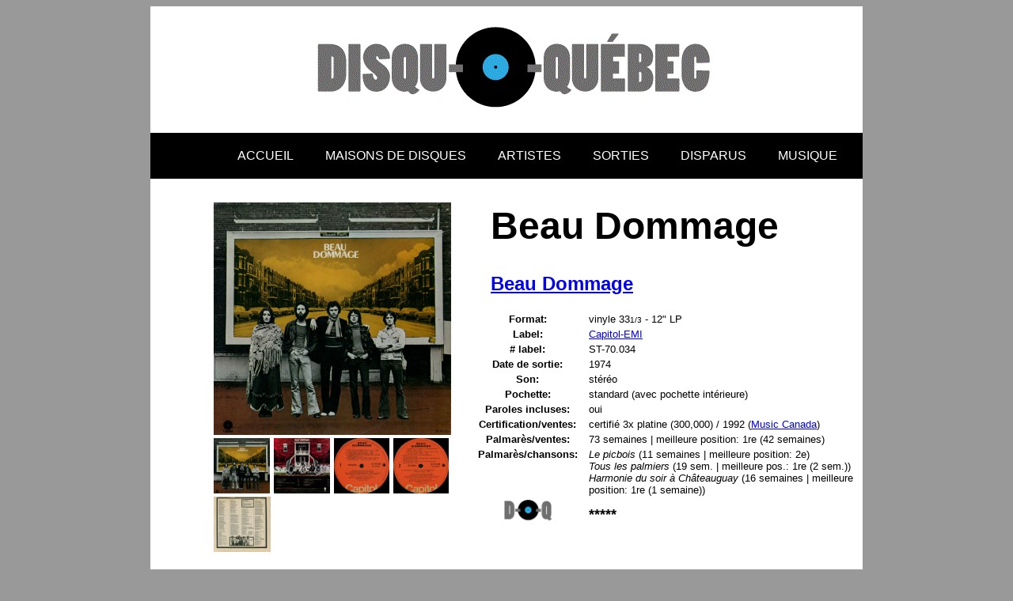

--- FILE ---
content_type: text/html
request_url: https://disqu-o-quebec.com/Disques/Vinyles/B/beau_dommage_beau_dommage_1974.html
body_size: 2969
content:
<!DOCTYPE html>
<html xmlns="http://www.w3.org/1999/xhtml">

<!-- #BeginTemplate "../../../master_vinyle.dwt" -->

<head>
	<!-- #BeginEditable "doctitle" -->
	<meta content="text/html; charset=utf-8" http-equiv="Content-Type">
	<meta name="description" content="Premier album du groupe Beau Dommage paru en 1974. Considéré comme l'un des meilleurs disques québécois, il comporte plusieurs classiques comme «La complainte du phoque en Alaska», «Harmonie du soir à Châteauguay», «Tous les palmiers», «Ginette», «23 décembre», «Le picbois» et «Le Géant Beaupré»." />
	<title>Beau Dommage (1974) | Beau Dommage</title>
	<style type="text/css">




.auto-style17 {
	font-family: Impact, Haettenschweiler, "Arial Narrow Bold", sans-serif;
	font-size: 36pt;
}
.auto-style18 {
	text-decoration: none;
	font-family: "Franklin Gothic Medium", "Arial Narrow", Arial, sans-serif;
}
.auto-style19 {
	font-family: "Franklin Gothic Medium", "Arial Narrow", Arial, sans-serif;
	font-size: small;
}
.auto-style20 {
	font-family: "Segoe UI", Tahoma, Geneva, Verdana, sans-serif;
	font-size: x-small;
}
	.auto-style25 {
	border-style: solid;
	border-width: 0px;
}
	</style>
	<!-- #EndEditable -->
	<style type="text/css">


	.auto-style4 { text-decoration: none; }
	.auto-style5 { font-family: "Franklin Gothic Medium", "Arial Narrow", Arial, sans-serif;
		font-size: small; }
	.auto-style8 {
	font-family: "Franklin Gothic Medium", "Arial Narrow", Arial, sans-serif;
}
	.auto-style21 {
		font-family: "Segoe UI", Tahoma, Geneva, Verdana, sans-serif;
		font-size: small;
	}
	.auto-style22 {
		font-family: "Segoe UI", Tahoma, Geneva, Verdana, sans-serif;
	}
	.auto-style23 {
		font-family: "Segoe UI", Tahoma, Geneva, Verdana, sans-serif;
		font-size: small;
		padding-top: 4px;
	}
	.auto-style24 {
	font-family: Verdana, Geneva, Tahoma, sans-serif;
	font-size: large;
}
	</style>
	<link href="../../../CSS/styles.css" rel="stylesheet" type="text/css" media="screen">
</head>

<body>

	<div id="wrapper">
		
		<div id="top">
			<img src="../../../Images/projet.gif" style="padding-left:200px">
		</div>
	
	<div id="topnav">
		<ul>
			<li class="auto-style8">
			<a href="../../../index.html" class="auto-style4">ACCUEIL</a></li>
			<li class="auto-style8">
			<a href="../../../index_étiquettes.html" class="auto-style4">MAISONS DE DISQUES</a></li>
			<li class="auto-style8">
			<a href="../../../index_artistes.html" class="auto-style4">ARTISTES</a></li>
			<li class="auto-style8">
			<a href="../../../index_sorties.html" class="auto-style4">SORTIES</a></li>
			<li class="auto-style8">
			<a href="../../../index_disparus.html" class="auto-style4">DISPARUS</a></li>
			<li class="auto-style8">
			<a href="../../../index_musique.html" class="auto-style4">MUSIQUE</a></li>
		</ul>
		</div>
	<!-- #BeginEditable "left%20side" -->
		<div id="leftside2">
		<img src="../../../Images/B/beau_dommage_beau_dommage_1974_couverture.jpg" height="294" width="300">
			<a href="../../../Images/B/beau_dommage_beau_dommage_1974_couverture.jpg">
			<img alt="Beau Dommage - Beau Dommage 1974 (couverture)" class="auto-style25" height="70" src="../../../Images/Thumbnails/beau_dommage_beau_dommage_1974_couverture_small.jpg" width="71" xthumbnail-orig-image="../../../Images/B/beau_dommage_beau_dommage_1974_couverture.jpg"></a><a href="../../../Images/B/beau_dommage_beau_dommage_1974_dos.jpg"><img alt="Beau Dommage - Beau Dommage 1974 (dos)" class="auto-style25" height="70" src="../../../Images/Thumbnails/beau_dommage_beau_dommage_1974_dos_small.jpg" width="71" xthumbnail-orig-image="../../../Images/B/beau_dommage_beau_dommage_1974_dos.jpg" style="margin-left:5px"></a><a href="../../../Images/B/beau_dommage_beau_dommage_1974_disque_face_a.jpg"><img alt="Beau Dommage - Beau Dommage 1974 (disque face A)" class="auto-style25" height="70" src="../../../Images/Thumbnails/beau_dommage_beau_dommage_1974_disque_face_a_small.jpg" width="70" xthumbnail-orig-image="../../../Images/B/beau_dommage_beau_dommage_1974_disque_face_a.jpg" style="margin-left:5px"></a><a href="../../../Images/B/beau_dommage_beau_dommage_1974_disque_face_b.jpg"><img alt="Beau Dommage - Beau Dommage 1974 (disque face B)" class="auto-style25" height="70" src="../../../Images/Thumbnails/beau_dommage_beau_dommage_1974_disque_face_b_small.jpg" width="70" xthumbnail-orig-image="../../../Images/B/beau_dommage_beau_dommage_1974_disque_face_b.jpg" style="margin-left:5px"></a><a href="../../../Images/B/beau_dommage_beau_dommage_1974_pochette_intérieure.jpg"><img alt="Beau Dommage - Beau Dommage 1974 (pochette intérieure)" class="auto-style25" height="70" src="../../../Images/Thumbnails/beau_dommage_beau_dommage_1974_pochette_intérieure_small.jpg" width="72" xthumbnail-orig-image="../../../Images/B/beau_dommage_beau_dommage_1974_pochette_intérieure.jpg"></a></div>
		<div id="rightside2">
		<h1 class="auto-style17" style="margin-left:30px">Beau Dommage</h1>
		<h2 class="auto-style18" style="margin-left:30px">
		<a href="../../../Artistes/B/beau_dommage.html">Beau Dommage</a></h2>
		
		<table style="width: 110%" class="auto-style19">
			<tr>
				<th class="auto-style22" style="width: 147px">Format:</th>
				<td class="auto-style5"><span class="auto-style22">vinyle 33</span><span class="auto-style20">1/3</span><span class="auto-style22"> - 12" LP</span></td>
			</tr>
			<tr>
				<th class="auto-style22" style="width: 147px">Label:</th>
				<td class="auto-style21">
				<a href="../../../Étiquettes/capitol.html">Capitol-EMI</a></td>
			</tr>
			<tr>
				<th class="auto-style22" style="width: 147px"># label:</th>
				<td class="auto-style21">ST-70.034</td>
			</tr>
			<tr>
				<th class="auto-style22" style="width: 147px">Date de sortie:</th>
				<td class="auto-style21">1974</td>
			</tr>
			<tr>
				<th class="auto-style22" style="width: 147px">Son:</th>
				<td class="auto-style21">stéréo</td>
			</tr>
			<tr>
				<th class="auto-style22" style="width: 147px">Pochette:</th>
				<td class="auto-style21">standard (avec pochette intérieure)</td>
			</tr>
			<tr>
				<th class="auto-style22" style="width: 147px">Paroles incluses:</th>
				<td class="auto-style21">oui</td>
			</tr>
			<tr>
				<th class="auto-style22" style="width: 147px">
				Certification/ventes:</th>
				<td class="auto-style21">certifié 3x platine (300,000) / 1992 (<a href="https://musiccanada.com/gold-platinum/?_gp_search=beau%20dommage" target="_blank">Music 
				Canada</a>)</td>
			</tr>
			<tr>
				<th class="auto-style22" style="width: 147px" valign="top">
				Palmarès/ventes:</th>
				<td class="auto-style21">73 semaines | meilleure position: 1re 
				(42 semaines)</td>
			</tr>
			<tr>
				<th class="auto-style22" style="width: 147px" valign="top">
				Palmarès/chansons:</th>
				<td class="auto-style21"><em>Le picbois</em> (11 semaines | 
				meilleure position: 2e)<br>
				<em>Tous les palmiers</em> (19 sem. | meilleure pos.: 1re (2 
				sem.))<br><em>
				Harmonie du soir à Châteauguay</em> (16 semaines | meilleure position: 
				1re (1 semaine))</td>
			</tr>
			<tr>
				<th class="auto-style24" style="width: 147px">
				<img alt="" height="34" src="../../../Images/projet%202.png" width="60"></th>
				<td class="auto-style24"><strong>*****</strong></td>
			</tr>
		</table>
	</div>
	
	<div id="content">
		<p class="auto-style21">&nbsp;</p>
		<p class="auto-style21"><strong>Face 1</strong></p>
		<p class="auto-style23"><strong>1</strong>-Tous 
		les palmiers (3:20)</p>
		<p class="auto-style21"><em>(R. Léger)</em></p>
		<p class="auto-style23"><strong>2</strong>-À 
		toutes les fois (4:17)</p>
		<p class="auto-style21"><em>(R. Léger)</em></p>
		<p class="auto-style23"><strong>3</strong>-Chinatown (3:05)</p>
		<p class="auto-style21"><em>(M. Rivard)</em></p>
		<p class="auto-style23"><strong>4</strong>-La 
		complainte du phoque en Alaska (5:15)</p>
		<p class="auto-style21"><em>(M. Rivard)</em></p>
		<p class="auto-style23"><strong>5</strong>-Le picbois (3:25)</p>
		<p class="auto-style21"><em>(R. Léger - M. Rivard / P. Bertrand)</em></p>
		<br class="auto-style22">
		<p class="auto-style21"><strong>Face 2</strong></p>
		<p class="auto-style23"><strong>1</strong>-Harmonie 
		du soir à Châteauguay (3:06)</p>
		<p class="auto-style21"><em>(R. Léger)</em></p>
		<p class="auto-style23"><strong>2</strong>-Le 
		géant Beaupré (4:02)</p>
		<p class="auto-style21"><em>(P. Huet / R. Léger)</em></p>
		<p class="auto-style23"><strong>3</strong>-Ginette (2:35)</p>
		<p class="auto-style21"><em>(P. Huet / M. Rivard)</em></p>
		<p class="auto-style23"><strong>4</strong>-Un 
		ange gardien (2:56)</p>
		<p class="auto-style21"><em>(P. Huet / M. Rivard)</em></p>
		<p class="auto-style23"><strong>5</strong>-23 
		décembre (2:14)</p>
		<p class="auto-style21"><em>(P. Huet / M. Rivard)</em></p>
		<p class="auto-style23"><strong>6</strong>-Montréal (4:44)</p>
		<p class="auto-style21"><em>(P. Huet / R. Léger)</em></p>
		<br class="auto-style22">
		<p class="auto-style21" style="margin-top:40px"><strong>Arrangements musicaux</strong>: 
		Beau Dommage</p>
		<p class="auto-style21"><strong>Directeur artistique</strong>: Pierre Dubord</p>
		<p class="auto-style21"><strong>Producteur délégué, prise de son et 
		mixage</strong>: Michel Lachance</p>
		<p class="auto-style21"><strong>Enregistrement</strong>: Studio Tempo, Montréal</p>
		<p class="auto-style21"><strong>Distribution</strong>: Capitol-EMI du Canada ltée</p>
	</div>
	
	<!-- #EndEditable -->
		
		
		<div id="subbanner" class="auto-style5">
	Disqu-O-Québec c’est la référence pour trouver ce qui touche l’historique de la musique et de l’industrie du disque québécois, en passant par les maisons de disques (catalogue et étiquette), les artistes (discographie complète, courte biographie, prix et honneurs), les disques (album vinyle, cd, réédition et compilation) et les sorties en magasin et nouveautés.
		<br><br>	©Tous droits réservés - Disqu-O-Québec.com - 2018-2024</div>
		
</div>
</body>

<!-- #EndTemplate -->

</html>


--- FILE ---
content_type: text/css
request_url: https://disqu-o-quebec.com/CSS/styles.css
body_size: 505
content:
body {	background-color:#999999 }

#wrapper { width:900px; margin:0px auto; background-color:#FFFFFF}

#top {	background-color:#FFFFFF; width:900px; padding:20px 0; overflow:hidden; }

#topnav { background-color:#FFFFFF; width:900px; overflow:hidden; }
#topnav ul { width:100%; float:left; background-color:black; margin:0px; padding-left:90px; }
#topnav ul li {	display:inline; }
#topnav ul li a { float:left; padding:20px; }
#topnav a:link { color:#FFFFFF; }
#topnav a:visited { color:#FFFFFF; }
#topnav a:active { color:#FFFFFF; }
#topnav a:hover { color:#FFFFFF; background-color:#6699FF; }
#topnav a:focus { color:#FFFFFF; }

#leftnav { background-color:#FFFFFF; width:200px; overflow:hidden; }
#leftnav ul { width:100%; float:left; background-color:black; margin:0px; padding-left:10px; }
#leftnav ul li {	display: table-column }
#leftnav ul li a { float:left; padding:50px; }
#leftnav a:link { color:#FFFFFF; }
#leftnav a:visited { color:#FFFFFF; }
#leftnav a:active { color:#FFFFFF; }
#leftnav a:hover { color:#FFFFFF; background-color:#6699FF; }
#leftnav a:focus { color:#FFFFFF; }


#leftside { float:left; width:200px; margin-bottom:30px; margin-top:30px; margin-left:80px; }

#leftside2 { float:left; width:300px; margin-bottom:30px; margin-top:30px; margin-left:80px; }

#rightside { float:right; width:550px; padding-left:20px; margin-bottom:20px; margin-right:50px; }

#rightside2 { float:right; width:450px; padding-left:20px; margin-bottom:20px; margin-right:50px}

#rightside3 { float:right; width:400px; padding-left:20px; margin-top:12px; margin-bottom:20px; margin-right:50px}

#bottom { width:700px; text-align:left; margin-bottom:30px; margin-top:30px; margin-left:80px; clear:both; }

#content { line-height:5px; margin-left:20px; clear:both; text-align:center; }

#catalogue { margin-bottom:20px; margin-right:20px; margin-left:40px }

#discographie { float:left; margin-bottom:20px; margin-left:60px; margin-right:60px}

#index1-left { float:left; width:420px; margin-bottom:230px; margin-left:40px; background-color:#FFFFFF }

#index2-left { float:left; width:420px; margin-bottom:50px; margin-left:40px; background-color:#FFFFFF }

#index1-right { float:right; width:440px; margin-bottom:30px; background-color:#FFFFFF }

#index2-right {	float:right; width:420px; margin-bottom:30px; background-color:#FFFFFF }

#introduction { margin:20px; }

#sorties { margin-left:20px; }

#subbanner { width:700px; text-align:left; margin-left:40px; margin-top:60px; clear:both; }